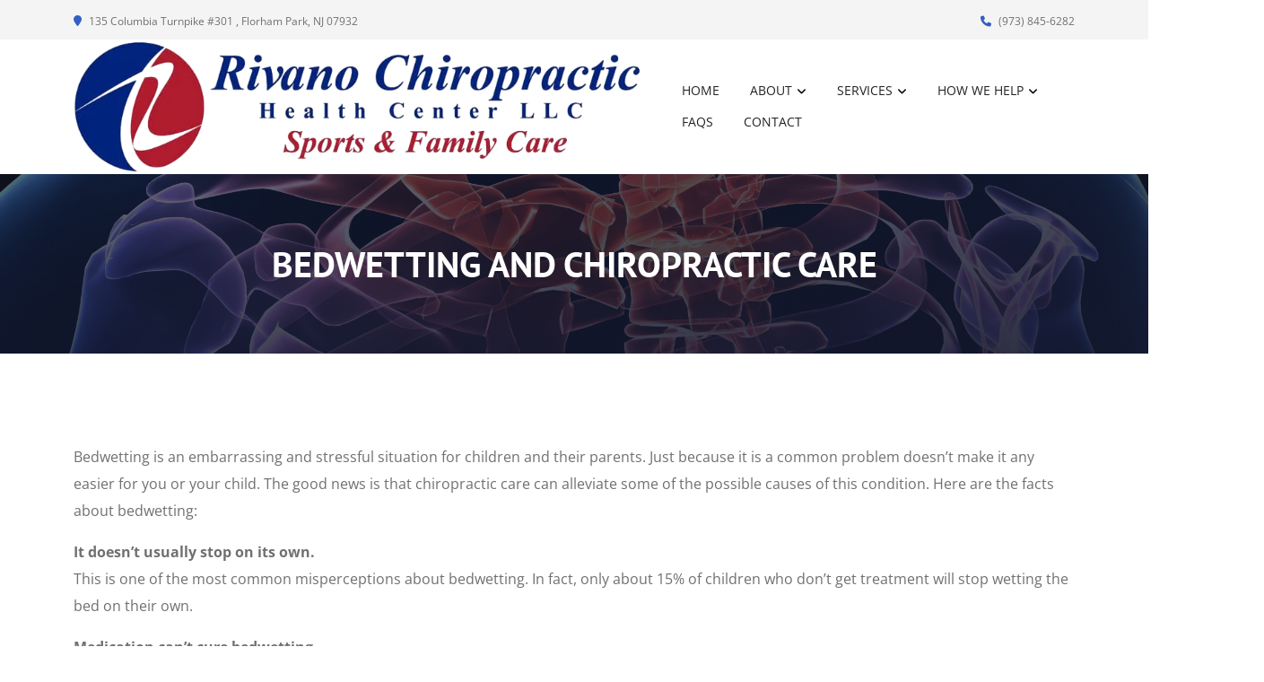

--- FILE ---
content_type: text/plain
request_url: https://www.google-analytics.com/j/collect?v=1&_v=j102&a=53627228&t=pageview&_s=1&dl=https%3A%2F%2Fwww.rivanochiropractic.com%2Farticle%2Fbedwetting-and-chiropractic-care&ul=en-us%40posix&dt=Bedwetting%20and%20Chiropractic%20Care%20%7C%20Florham%20Park%2C%20NJ%20Chiropractor%20%7C%20Rivano%20Chiropractic%20Health%20Center%2C%20LLC&sr=1280x720&vp=1280x720&_u=IEBAAEABAAAAACAAI~&jid=2016871345&gjid=1429619292&cid=85835399.1768832142&tid=UA-10915876-1&_gid=735021786.1768832142&_r=1&_slc=1&z=1675293194
body_size: -453
content:
2,cG-J0RD1D7708